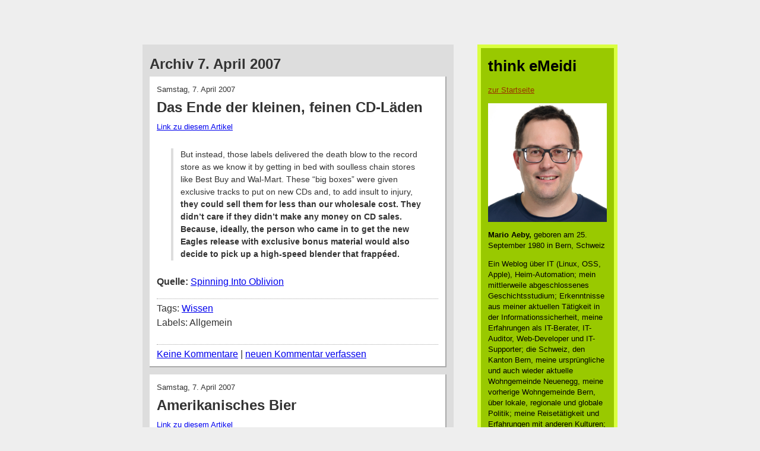

--- FILE ---
content_type: text/html; charset=UTF-8
request_url: https://blog.emeidi.com/2007/04/07/
body_size: 12482
content:
<!DOCTYPE html PUBLIC "-//W3C//DTD XHTML 1.0 Transitional//EN" "http://www.w3.org/TR/xhtml1/DTD/xhtml1-transitional.dtd">
<html xmlns="http://www.w3.org/1999/xhtml" lang="de">

<head profile="http://gmpg.org/xfn/11">
<meta http-equiv="Content-Type" content="text/html; charset=UTF-8" />

<meta name="google-site-verification" content="ZOQbhWzdwR-w0Xi1zaLE8OgaI-D8jlZ-1Hu6E-MmL1k" />

<title>07 &laquo; April &laquo; 2007 &laquo;  think eMeidi</title>

<link rel="stylesheet" href="https://blog.emeidi.com/wp-content/themes/think-emeidi/style.css" type="text/css" media="screen" />
<link rel="pingback" href="https://blog.emeidi.com/xmlrpc.php" />

<style type="text/css" media="screen">

	#page { background: url("https://blog.emeidi.com/wp-content/themes/think-emeidi/images/kubrickbg-ltr.jpg") repeat-y top; border: none; }

</style>


<meta name='robots' content='max-image-preview:large' />
<link rel="alternate" type="application/rss+xml" title="think eMeidi &raquo; Feed" href="https://blog.emeidi.com/feed/" />
<link rel="alternate" type="application/rss+xml" title="think eMeidi &raquo; Kommentar-Feed" href="https://blog.emeidi.com/comments/feed/" />
<style id='wp-img-auto-sizes-contain-inline-css' type='text/css'>
img:is([sizes=auto i],[sizes^="auto," i]){contain-intrinsic-size:3000px 1500px}
/*# sourceURL=wp-img-auto-sizes-contain-inline-css */
</style>
<style id='wp-emoji-styles-inline-css' type='text/css'>

	img.wp-smiley, img.emoji {
		display: inline !important;
		border: none !important;
		box-shadow: none !important;
		height: 1em !important;
		width: 1em !important;
		margin: 0 0.07em !important;
		vertical-align: -0.1em !important;
		background: none !important;
		padding: 0 !important;
	}
/*# sourceURL=wp-emoji-styles-inline-css */
</style>
<style id='wp-block-library-inline-css' type='text/css'>
:root{--wp-block-synced-color:#7a00df;--wp-block-synced-color--rgb:122,0,223;--wp-bound-block-color:var(--wp-block-synced-color);--wp-editor-canvas-background:#ddd;--wp-admin-theme-color:#007cba;--wp-admin-theme-color--rgb:0,124,186;--wp-admin-theme-color-darker-10:#006ba1;--wp-admin-theme-color-darker-10--rgb:0,107,160.5;--wp-admin-theme-color-darker-20:#005a87;--wp-admin-theme-color-darker-20--rgb:0,90,135;--wp-admin-border-width-focus:2px}@media (min-resolution:192dpi){:root{--wp-admin-border-width-focus:1.5px}}.wp-element-button{cursor:pointer}:root .has-very-light-gray-background-color{background-color:#eee}:root .has-very-dark-gray-background-color{background-color:#313131}:root .has-very-light-gray-color{color:#eee}:root .has-very-dark-gray-color{color:#313131}:root .has-vivid-green-cyan-to-vivid-cyan-blue-gradient-background{background:linear-gradient(135deg,#00d084,#0693e3)}:root .has-purple-crush-gradient-background{background:linear-gradient(135deg,#34e2e4,#4721fb 50%,#ab1dfe)}:root .has-hazy-dawn-gradient-background{background:linear-gradient(135deg,#faaca8,#dad0ec)}:root .has-subdued-olive-gradient-background{background:linear-gradient(135deg,#fafae1,#67a671)}:root .has-atomic-cream-gradient-background{background:linear-gradient(135deg,#fdd79a,#004a59)}:root .has-nightshade-gradient-background{background:linear-gradient(135deg,#330968,#31cdcf)}:root .has-midnight-gradient-background{background:linear-gradient(135deg,#020381,#2874fc)}:root{--wp--preset--font-size--normal:16px;--wp--preset--font-size--huge:42px}.has-regular-font-size{font-size:1em}.has-larger-font-size{font-size:2.625em}.has-normal-font-size{font-size:var(--wp--preset--font-size--normal)}.has-huge-font-size{font-size:var(--wp--preset--font-size--huge)}.has-text-align-center{text-align:center}.has-text-align-left{text-align:left}.has-text-align-right{text-align:right}.has-fit-text{white-space:nowrap!important}#end-resizable-editor-section{display:none}.aligncenter{clear:both}.items-justified-left{justify-content:flex-start}.items-justified-center{justify-content:center}.items-justified-right{justify-content:flex-end}.items-justified-space-between{justify-content:space-between}.screen-reader-text{border:0;clip-path:inset(50%);height:1px;margin:-1px;overflow:hidden;padding:0;position:absolute;width:1px;word-wrap:normal!important}.screen-reader-text:focus{background-color:#ddd;clip-path:none;color:#444;display:block;font-size:1em;height:auto;left:5px;line-height:normal;padding:15px 23px 14px;text-decoration:none;top:5px;width:auto;z-index:100000}html :where(.has-border-color){border-style:solid}html :where([style*=border-top-color]){border-top-style:solid}html :where([style*=border-right-color]){border-right-style:solid}html :where([style*=border-bottom-color]){border-bottom-style:solid}html :where([style*=border-left-color]){border-left-style:solid}html :where([style*=border-width]){border-style:solid}html :where([style*=border-top-width]){border-top-style:solid}html :where([style*=border-right-width]){border-right-style:solid}html :where([style*=border-bottom-width]){border-bottom-style:solid}html :where([style*=border-left-width]){border-left-style:solid}html :where(img[class*=wp-image-]){height:auto;max-width:100%}:where(figure){margin:0 0 1em}html :where(.is-position-sticky){--wp-admin--admin-bar--position-offset:var(--wp-admin--admin-bar--height,0px)}@media screen and (max-width:600px){html :where(.is-position-sticky){--wp-admin--admin-bar--position-offset:0px}}

/*# sourceURL=wp-block-library-inline-css */
</style><style id='global-styles-inline-css' type='text/css'>
:root{--wp--preset--aspect-ratio--square: 1;--wp--preset--aspect-ratio--4-3: 4/3;--wp--preset--aspect-ratio--3-4: 3/4;--wp--preset--aspect-ratio--3-2: 3/2;--wp--preset--aspect-ratio--2-3: 2/3;--wp--preset--aspect-ratio--16-9: 16/9;--wp--preset--aspect-ratio--9-16: 9/16;--wp--preset--color--black: #000000;--wp--preset--color--cyan-bluish-gray: #abb8c3;--wp--preset--color--white: #ffffff;--wp--preset--color--pale-pink: #f78da7;--wp--preset--color--vivid-red: #cf2e2e;--wp--preset--color--luminous-vivid-orange: #ff6900;--wp--preset--color--luminous-vivid-amber: #fcb900;--wp--preset--color--light-green-cyan: #7bdcb5;--wp--preset--color--vivid-green-cyan: #00d084;--wp--preset--color--pale-cyan-blue: #8ed1fc;--wp--preset--color--vivid-cyan-blue: #0693e3;--wp--preset--color--vivid-purple: #9b51e0;--wp--preset--gradient--vivid-cyan-blue-to-vivid-purple: linear-gradient(135deg,rgb(6,147,227) 0%,rgb(155,81,224) 100%);--wp--preset--gradient--light-green-cyan-to-vivid-green-cyan: linear-gradient(135deg,rgb(122,220,180) 0%,rgb(0,208,130) 100%);--wp--preset--gradient--luminous-vivid-amber-to-luminous-vivid-orange: linear-gradient(135deg,rgb(252,185,0) 0%,rgb(255,105,0) 100%);--wp--preset--gradient--luminous-vivid-orange-to-vivid-red: linear-gradient(135deg,rgb(255,105,0) 0%,rgb(207,46,46) 100%);--wp--preset--gradient--very-light-gray-to-cyan-bluish-gray: linear-gradient(135deg,rgb(238,238,238) 0%,rgb(169,184,195) 100%);--wp--preset--gradient--cool-to-warm-spectrum: linear-gradient(135deg,rgb(74,234,220) 0%,rgb(151,120,209) 20%,rgb(207,42,186) 40%,rgb(238,44,130) 60%,rgb(251,105,98) 80%,rgb(254,248,76) 100%);--wp--preset--gradient--blush-light-purple: linear-gradient(135deg,rgb(255,206,236) 0%,rgb(152,150,240) 100%);--wp--preset--gradient--blush-bordeaux: linear-gradient(135deg,rgb(254,205,165) 0%,rgb(254,45,45) 50%,rgb(107,0,62) 100%);--wp--preset--gradient--luminous-dusk: linear-gradient(135deg,rgb(255,203,112) 0%,rgb(199,81,192) 50%,rgb(65,88,208) 100%);--wp--preset--gradient--pale-ocean: linear-gradient(135deg,rgb(255,245,203) 0%,rgb(182,227,212) 50%,rgb(51,167,181) 100%);--wp--preset--gradient--electric-grass: linear-gradient(135deg,rgb(202,248,128) 0%,rgb(113,206,126) 100%);--wp--preset--gradient--midnight: linear-gradient(135deg,rgb(2,3,129) 0%,rgb(40,116,252) 100%);--wp--preset--font-size--small: 13px;--wp--preset--font-size--medium: 20px;--wp--preset--font-size--large: 36px;--wp--preset--font-size--x-large: 42px;--wp--preset--spacing--20: 0.44rem;--wp--preset--spacing--30: 0.67rem;--wp--preset--spacing--40: 1rem;--wp--preset--spacing--50: 1.5rem;--wp--preset--spacing--60: 2.25rem;--wp--preset--spacing--70: 3.38rem;--wp--preset--spacing--80: 5.06rem;--wp--preset--shadow--natural: 6px 6px 9px rgba(0, 0, 0, 0.2);--wp--preset--shadow--deep: 12px 12px 50px rgba(0, 0, 0, 0.4);--wp--preset--shadow--sharp: 6px 6px 0px rgba(0, 0, 0, 0.2);--wp--preset--shadow--outlined: 6px 6px 0px -3px rgb(255, 255, 255), 6px 6px rgb(0, 0, 0);--wp--preset--shadow--crisp: 6px 6px 0px rgb(0, 0, 0);}:where(.is-layout-flex){gap: 0.5em;}:where(.is-layout-grid){gap: 0.5em;}body .is-layout-flex{display: flex;}.is-layout-flex{flex-wrap: wrap;align-items: center;}.is-layout-flex > :is(*, div){margin: 0;}body .is-layout-grid{display: grid;}.is-layout-grid > :is(*, div){margin: 0;}:where(.wp-block-columns.is-layout-flex){gap: 2em;}:where(.wp-block-columns.is-layout-grid){gap: 2em;}:where(.wp-block-post-template.is-layout-flex){gap: 1.25em;}:where(.wp-block-post-template.is-layout-grid){gap: 1.25em;}.has-black-color{color: var(--wp--preset--color--black) !important;}.has-cyan-bluish-gray-color{color: var(--wp--preset--color--cyan-bluish-gray) !important;}.has-white-color{color: var(--wp--preset--color--white) !important;}.has-pale-pink-color{color: var(--wp--preset--color--pale-pink) !important;}.has-vivid-red-color{color: var(--wp--preset--color--vivid-red) !important;}.has-luminous-vivid-orange-color{color: var(--wp--preset--color--luminous-vivid-orange) !important;}.has-luminous-vivid-amber-color{color: var(--wp--preset--color--luminous-vivid-amber) !important;}.has-light-green-cyan-color{color: var(--wp--preset--color--light-green-cyan) !important;}.has-vivid-green-cyan-color{color: var(--wp--preset--color--vivid-green-cyan) !important;}.has-pale-cyan-blue-color{color: var(--wp--preset--color--pale-cyan-blue) !important;}.has-vivid-cyan-blue-color{color: var(--wp--preset--color--vivid-cyan-blue) !important;}.has-vivid-purple-color{color: var(--wp--preset--color--vivid-purple) !important;}.has-black-background-color{background-color: var(--wp--preset--color--black) !important;}.has-cyan-bluish-gray-background-color{background-color: var(--wp--preset--color--cyan-bluish-gray) !important;}.has-white-background-color{background-color: var(--wp--preset--color--white) !important;}.has-pale-pink-background-color{background-color: var(--wp--preset--color--pale-pink) !important;}.has-vivid-red-background-color{background-color: var(--wp--preset--color--vivid-red) !important;}.has-luminous-vivid-orange-background-color{background-color: var(--wp--preset--color--luminous-vivid-orange) !important;}.has-luminous-vivid-amber-background-color{background-color: var(--wp--preset--color--luminous-vivid-amber) !important;}.has-light-green-cyan-background-color{background-color: var(--wp--preset--color--light-green-cyan) !important;}.has-vivid-green-cyan-background-color{background-color: var(--wp--preset--color--vivid-green-cyan) !important;}.has-pale-cyan-blue-background-color{background-color: var(--wp--preset--color--pale-cyan-blue) !important;}.has-vivid-cyan-blue-background-color{background-color: var(--wp--preset--color--vivid-cyan-blue) !important;}.has-vivid-purple-background-color{background-color: var(--wp--preset--color--vivid-purple) !important;}.has-black-border-color{border-color: var(--wp--preset--color--black) !important;}.has-cyan-bluish-gray-border-color{border-color: var(--wp--preset--color--cyan-bluish-gray) !important;}.has-white-border-color{border-color: var(--wp--preset--color--white) !important;}.has-pale-pink-border-color{border-color: var(--wp--preset--color--pale-pink) !important;}.has-vivid-red-border-color{border-color: var(--wp--preset--color--vivid-red) !important;}.has-luminous-vivid-orange-border-color{border-color: var(--wp--preset--color--luminous-vivid-orange) !important;}.has-luminous-vivid-amber-border-color{border-color: var(--wp--preset--color--luminous-vivid-amber) !important;}.has-light-green-cyan-border-color{border-color: var(--wp--preset--color--light-green-cyan) !important;}.has-vivid-green-cyan-border-color{border-color: var(--wp--preset--color--vivid-green-cyan) !important;}.has-pale-cyan-blue-border-color{border-color: var(--wp--preset--color--pale-cyan-blue) !important;}.has-vivid-cyan-blue-border-color{border-color: var(--wp--preset--color--vivid-cyan-blue) !important;}.has-vivid-purple-border-color{border-color: var(--wp--preset--color--vivid-purple) !important;}.has-vivid-cyan-blue-to-vivid-purple-gradient-background{background: var(--wp--preset--gradient--vivid-cyan-blue-to-vivid-purple) !important;}.has-light-green-cyan-to-vivid-green-cyan-gradient-background{background: var(--wp--preset--gradient--light-green-cyan-to-vivid-green-cyan) !important;}.has-luminous-vivid-amber-to-luminous-vivid-orange-gradient-background{background: var(--wp--preset--gradient--luminous-vivid-amber-to-luminous-vivid-orange) !important;}.has-luminous-vivid-orange-to-vivid-red-gradient-background{background: var(--wp--preset--gradient--luminous-vivid-orange-to-vivid-red) !important;}.has-very-light-gray-to-cyan-bluish-gray-gradient-background{background: var(--wp--preset--gradient--very-light-gray-to-cyan-bluish-gray) !important;}.has-cool-to-warm-spectrum-gradient-background{background: var(--wp--preset--gradient--cool-to-warm-spectrum) !important;}.has-blush-light-purple-gradient-background{background: var(--wp--preset--gradient--blush-light-purple) !important;}.has-blush-bordeaux-gradient-background{background: var(--wp--preset--gradient--blush-bordeaux) !important;}.has-luminous-dusk-gradient-background{background: var(--wp--preset--gradient--luminous-dusk) !important;}.has-pale-ocean-gradient-background{background: var(--wp--preset--gradient--pale-ocean) !important;}.has-electric-grass-gradient-background{background: var(--wp--preset--gradient--electric-grass) !important;}.has-midnight-gradient-background{background: var(--wp--preset--gradient--midnight) !important;}.has-small-font-size{font-size: var(--wp--preset--font-size--small) !important;}.has-medium-font-size{font-size: var(--wp--preset--font-size--medium) !important;}.has-large-font-size{font-size: var(--wp--preset--font-size--large) !important;}.has-x-large-font-size{font-size: var(--wp--preset--font-size--x-large) !important;}
/*# sourceURL=global-styles-inline-css */
</style>

<style id='classic-theme-styles-inline-css' type='text/css'>
/*! This file is auto-generated */
.wp-block-button__link{color:#fff;background-color:#32373c;border-radius:9999px;box-shadow:none;text-decoration:none;padding:calc(.667em + 2px) calc(1.333em + 2px);font-size:1.125em}.wp-block-file__button{background:#32373c;color:#fff;text-decoration:none}
/*# sourceURL=/wp-includes/css/classic-themes.min.css */
</style>
<link rel='stylesheet' id='slb_core-css' href='https://blog.emeidi.com/wp-content/plugins/simple-lightbox/client/css/app.css?ver=2.9.4' type='text/css' media='all' />
<link rel="https://api.w.org/" href="https://blog.emeidi.com/wp-json/" /><link rel="EditURI" type="application/rsd+xml" title="RSD" href="https://blog.emeidi.com/xmlrpc.php?rsd" />
<meta name="generator" content="WordPress 6.9" />
<link rel="alternate" type="application/feed+json" title="think eMeidi &raquo; JSON Feed" href="https://blog.emeidi.com/feed/json/" />
<style data-context="foundation-flickity-css">/*! Flickity v2.0.2
http://flickity.metafizzy.co
---------------------------------------------- */.flickity-enabled{position:relative}.flickity-enabled:focus{outline:0}.flickity-viewport{overflow:hidden;position:relative;height:100%}.flickity-slider{position:absolute;width:100%;height:100%}.flickity-enabled.is-draggable{-webkit-tap-highlight-color:transparent;tap-highlight-color:transparent;-webkit-user-select:none;-moz-user-select:none;-ms-user-select:none;user-select:none}.flickity-enabled.is-draggable .flickity-viewport{cursor:move;cursor:-webkit-grab;cursor:grab}.flickity-enabled.is-draggable .flickity-viewport.is-pointer-down{cursor:-webkit-grabbing;cursor:grabbing}.flickity-prev-next-button{position:absolute;top:50%;width:44px;height:44px;border:none;border-radius:50%;background:#fff;background:hsla(0,0%,100%,.75);cursor:pointer;-webkit-transform:translateY(-50%);transform:translateY(-50%)}.flickity-prev-next-button:hover{background:#fff}.flickity-prev-next-button:focus{outline:0;box-shadow:0 0 0 5px #09f}.flickity-prev-next-button:active{opacity:.6}.flickity-prev-next-button.previous{left:10px}.flickity-prev-next-button.next{right:10px}.flickity-rtl .flickity-prev-next-button.previous{left:auto;right:10px}.flickity-rtl .flickity-prev-next-button.next{right:auto;left:10px}.flickity-prev-next-button:disabled{opacity:.3;cursor:auto}.flickity-prev-next-button svg{position:absolute;left:20%;top:20%;width:60%;height:60%}.flickity-prev-next-button .arrow{fill:#333}.flickity-page-dots{position:absolute;width:100%;bottom:-25px;padding:0;margin:0;list-style:none;text-align:center;line-height:1}.flickity-rtl .flickity-page-dots{direction:rtl}.flickity-page-dots .dot{display:inline-block;width:10px;height:10px;margin:0 8px;background:#333;border-radius:50%;opacity:.25;cursor:pointer}.flickity-page-dots .dot.is-selected{opacity:1}</style><style data-context="foundation-slideout-css">.slideout-menu{position:fixed;left:0;top:0;bottom:0;right:auto;z-index:0;width:256px;overflow-y:auto;-webkit-overflow-scrolling:touch;display:none}.slideout-menu.pushit-right{left:auto;right:0}.slideout-panel{position:relative;z-index:1;will-change:transform}.slideout-open,.slideout-open .slideout-panel,.slideout-open body{overflow:hidden}.slideout-open .slideout-menu{display:block}.pushit{display:none}</style><style>.ios7.web-app-mode.has-fixed header{ background-color: rgba(3,122,221,.88);}</style></head>
<body class="archive date wp-theme-think-emeidi"><div id="main">

	<div id="content" class="narrowcolumn" role="main">

		
 	   	  		<h2 class="pagetitle">Archiv 7. April 2007</h2>
 	  
        		<div class="article post-1101 post type-post status-publish format-standard hentry tag-wissen">
				
				<p class="pArticleDate">Samstag, 7. April 2007</p>
				<h2>Das Ende der kleinen, feinen CD-Läden</h2>
				<p class="pPermalink"><small><a href="https://blog.emeidi.com/2007/04/07/das-ende-der-kleinen-feinen-cd-laden/" rel="bookmark" title="Permanent Link to Das Ende der kleinen, feinen CD-Läden">Link zu diesem Artikel</a></small></p>

				<div class="entry">
					<blockquote>
<p>But instead, those labels delivered the death blow to the record store as we know it by getting in bed with soulless chain stores like Best Buy and Wal-Mart. These “big boxes” were given exclusive tracks to put on new CDs and, to add insult to injury, <b>they could sell them for less than our wholesale cost. They didn’t care if they didn’t make any money on CD sales. Because, ideally, the person who came in to get the new Eagles release with exclusive bonus material would also decide to pick up a high-speed blender that frappéed.</b></p>
</blockquote>
<p><b>Quelle:</b> <a href="http://www.nytimes.com/2007/04/05/opinion/05sachsnunziato.html">Spinning Into Oblivion</a></p>
				</div>

				<p class="blogger-labels">Tags: <a href="https://blog.emeidi.com/tag/wissen/" rel="tag">Wissen</a><br /> Labels: Allgemein</p>
				
				<p class="pComments"><a href="https://blog.emeidi.com/2007/04/07/das-ende-der-kleinen-feinen-cd-laden/#respond">Keine Kommentare</a> | <a href="https://blog.emeidi.com/2007/04/07/das-ende-der-kleinen-feinen-cd-laden/#respond">neuen Kommentar verfassen</a></p>

			</div>

				<div class="article post-1100 post type-post status-publish format-standard hentry category-funny">
				
				<p class="pArticleDate">Samstag, 7. April 2007</p>
				<h2>Amerikanisches Bier</h2>
				<p class="pPermalink"><small><a href="https://blog.emeidi.com/2007/04/07/amerikanisches-bier/" rel="bookmark" title="Permanent Link to Amerikanisches Bier">Link zu diesem Artikel</a></small></p>

				<div class="entry">
					<blockquote>
<p>Q: How is american beer like making love in a cannoe [Kanu]?</p>
<p>Both is fucking close to water.</p>
</blockquote>
<p>Zum Glück gibt es drüben ja noch <a href="http://www.newcastlebrown.com/">Newcastle</a> &#8230;</p>
				</div>

				<p class="blogger-labels"> Labels: <a href="https://blog.emeidi.com/category/funny/" rel="category tag">Funny</a></p>
				
				<p class="pComments"><a href="https://blog.emeidi.com/2007/04/07/amerikanisches-bier/#respond">Keine Kommentare</a> | <a href="https://blog.emeidi.com/2007/04/07/amerikanisches-bier/#respond">neuen Kommentar verfassen</a></p>

			</div>

		
		<div class="navigation">
			<div class="alignleft"></div>
			<div class="alignright"></div>
		</div>
	
    </div>
    
    	<div id="sidebar" role="complementary">

	    <h1>think eMeidi</h1>
    	<p><a href="/">zur Startseite</a></p>

		<p><img src="/img/mario-aeby-2023.jpg" width="200" height="200"></p>
		<p><b>Mario Aeby,</b> geboren am 25. September 1980 in Bern, Schweiz</p>

    	<p class="pDescription">Ein Weblog über IT (Linux, OSS, Apple), Heim-Automation; mein mittlerweile abgeschlossenes Geschichtsstudium; Erkenntnisse aus meiner aktuellen Tätigkeit in der Informationssicherheit, meine Erfahrungen als IT-Berater, IT-Auditor, Web-Developer und IT-Supporter; die Schweiz, den Kanton Bern, meine ursprüngliche und auch wieder aktuelle Wohngemeinde Neuenegg, meine vorherige Wohngemeinde Bern, über lokale, regionale und globale Politik; meine Reisetätigkeit und Erfahrungen mit anderen Kulturen; und zu Guter letzt auch das Älter werden.</p>

        <!--
            https://workology.com/5-twitter-bio-disclaimers-social-media/
            https://www.basicthinking.de/blog/2015/10/15/social-media-privat-unterwegs/
            https://t3n.de/news/internetrecht-disclaimer-262512/
        -->
        <p><small>Alle in diesem Blog gemachten Aussagen und Meinungen sind <b>persönlich</b> und nicht als Ansichten meines aktuellen und/oder meiner bisherigen Arbeitgeber zu verstehen.</small></p>

        <h2>Abonnieren</h2>

        <table id="subscribe">
            <tr>
                <td><a href="/feed/" title="RSS Feed abonnieren"><img src="/img/xml.svg" height="14" alt="RSS Feed abonnieren"></a></td>
            </tr>
        </table>

	    <h2>Vorherige Artikel</h2>
	    <ul class="ulArticleList">
			<li><a href='https://blog.emeidi.com/2026/01/20/xerox-phaser-3020-kennwort-des-web-servers/'>Xerox Phaser 3020: Kennwort des Web-Servers</a></li>
	<li><a href='https://blog.emeidi.com/2026/01/20/macports-virtualenv-kommando-nicht-gefunden/'>MacPorts: virtualenv Kommando nicht gefunden</a></li>
	<li><a href='https://blog.emeidi.com/2026/01/20/ai-texte-verraten-sich-mit-diesem-einen-muster-und-dem-em-dash/'>AI-Texte verraten sich mit diesem einen Muster, und: dem em-dash</a></li>
	<li><a href='https://blog.emeidi.com/2026/01/19/natuerlich-sind-heutzutage-auch-google-maps-reviews-von-einigen-autoren-durch-ai-gepresst-worden/'>Natürlich sind heutzutage auch Google Maps Reviews von einigen Autoren durch AI gepresst worden</a></li>
	<li><a href='https://blog.emeidi.com/2026/01/19/authn-und-authz/'>Authn und Authz</a></li>
	<li><a href='https://blog.emeidi.com/2026/01/19/kayak-und-ai-zurueck-zum-start/'>Kayak und AI: Zurück zum Start</a></li>
	<li><a href='https://blog.emeidi.com/2026/01/19/schummelt-la-redoute-mit-rabattangaben/'>Schummelt La Redoute mit Rabattangaben?</a></li>
	<li><a href='https://blog.emeidi.com/2026/01/19/kritik-an-israel-anti-zionismus-antisemitismus/'>Kritik an Israel, Anti-Zionismus, Antisemitismus</a></li>
	<li><a href='https://blog.emeidi.com/2026/01/17/cyon-forciert-uebereinstimmendes-from-mit-envelope-from-und-postfix-fuellt-nach-der-neukonfiguration-mein-syslog/'>Cyon forciert übereinstimmendes From: mit Envelope-From:, und postfix füllt nach der Neukonfiguration mein Syslog</a></li>
	<li><a href='https://blog.emeidi.com/2026/01/03/endlich-zeit-fuer-eine-neue-flagge-im-twitter-profil-an-schweizerischen-gemeindehaeusern-und-cassis-laeuft-sich-sicher-auch-schon-warm/'>Endlich: Zeit für eine neue Flagge im Twitter-Profil, an Schweizerischen Gemeindehäusern, und Cassis läuft sich sicher auch schon warm</a></li>
		</ul>

	    <h2>Kalender</h2>
	    <div class="widget widget_calendar"><div id="calendar_wrap" class="calendar_wrap"><table id="wp-calendar" class="wp-calendar-table">
	<caption>April 2007</caption>
	<thead>
	<tr>
		<th scope="col" aria-label="Montag">M</th>
		<th scope="col" aria-label="Dienstag">D</th>
		<th scope="col" aria-label="Mittwoch">M</th>
		<th scope="col" aria-label="Donnerstag">D</th>
		<th scope="col" aria-label="Freitag">F</th>
		<th scope="col" aria-label="Samstag">S</th>
		<th scope="col" aria-label="Sonntag">S</th>
	</tr>
	</thead>
	<tbody>
	<tr>
		<td colspan="6" class="pad">&nbsp;</td><td>1</td>
	</tr>
	<tr>
		<td><a href="https://blog.emeidi.com/2007/04/02/" aria-label="Beiträge veröffentlicht am 2. April 2007">2</a></td><td><a href="https://blog.emeidi.com/2007/04/03/" aria-label="Beiträge veröffentlicht am 3. April 2007">3</a></td><td><a href="https://blog.emeidi.com/2007/04/04/" aria-label="Beiträge veröffentlicht am 4. April 2007">4</a></td><td>5</td><td><a href="https://blog.emeidi.com/2007/04/06/" aria-label="Beiträge veröffentlicht am 6. April 2007">6</a></td><td><a href="https://blog.emeidi.com/2007/04/07/" aria-label="Beiträge veröffentlicht am 7. April 2007">7</a></td><td>8</td>
	</tr>
	<tr>
		<td>9</td><td><a href="https://blog.emeidi.com/2007/04/10/" aria-label="Beiträge veröffentlicht am 10. April 2007">10</a></td><td><a href="https://blog.emeidi.com/2007/04/11/" aria-label="Beiträge veröffentlicht am 11. April 2007">11</a></td><td>12</td><td><a href="https://blog.emeidi.com/2007/04/13/" aria-label="Beiträge veröffentlicht am 13. April 2007">13</a></td><td><a href="https://blog.emeidi.com/2007/04/14/" aria-label="Beiträge veröffentlicht am 14. April 2007">14</a></td><td><a href="https://blog.emeidi.com/2007/04/15/" aria-label="Beiträge veröffentlicht am 15. April 2007">15</a></td>
	</tr>
	<tr>
		<td><a href="https://blog.emeidi.com/2007/04/16/" aria-label="Beiträge veröffentlicht am 16. April 2007">16</a></td><td><a href="https://blog.emeidi.com/2007/04/17/" aria-label="Beiträge veröffentlicht am 17. April 2007">17</a></td><td><a href="https://blog.emeidi.com/2007/04/18/" aria-label="Beiträge veröffentlicht am 18. April 2007">18</a></td><td>19</td><td>20</td><td>21</td><td>22</td>
	</tr>
	<tr>
		<td>23</td><td><a href="https://blog.emeidi.com/2007/04/24/" aria-label="Beiträge veröffentlicht am 24. April 2007">24</a></td><td>25</td><td><a href="https://blog.emeidi.com/2007/04/26/" aria-label="Beiträge veröffentlicht am 26. April 2007">26</a></td><td><a href="https://blog.emeidi.com/2007/04/27/" aria-label="Beiträge veröffentlicht am 27. April 2007">27</a></td><td><a href="https://blog.emeidi.com/2007/04/28/" aria-label="Beiträge veröffentlicht am 28. April 2007">28</a></td><td><a href="https://blog.emeidi.com/2007/04/29/" aria-label="Beiträge veröffentlicht am 29. April 2007">29</a></td>
	</tr>
	<tr>
		<td><a href="https://blog.emeidi.com/2007/04/30/" aria-label="Beiträge veröffentlicht am 30. April 2007">30</a></td>
		<td class="pad" colspan="6">&nbsp;</td>
	</tr>
	</tbody>
	</table><nav aria-label="Vorherige und nächste Monate" class="wp-calendar-nav">
		<span class="wp-calendar-nav-prev"><a href="https://blog.emeidi.com/2007/03/">&laquo; März</a></span>
		<span class="pad">&nbsp;</span>
		<span class="wp-calendar-nav-next"><a href="https://blog.emeidi.com/2007/05/">Mai &raquo;</a></span>
	</nav></div></div>
	    <h2>Suche</h2>
	    <form role="search" method="get" id="searchform" class="searchform" action="https://blog.emeidi.com/">
				<div>
					<label class="screen-reader-text" for="s">Suche nach:</label>
					<input type="text" value="" name="s" id="s" />
					<input type="submit" id="searchsubmit" value="Suchen" />
				</div>
			</form>
	    <h2>Archiv</h2>
	    <ul class="ulArticleList">
	    	<li><a href='https://blog.emeidi.com/2026/01/'>Januar 2026</a></li>
	<li><a href='https://blog.emeidi.com/2025/12/'>Dezember 2025</a></li>
	<li><a href='https://blog.emeidi.com/2025/11/'>November 2025</a></li>
	<li><a href='https://blog.emeidi.com/2025/10/'>Oktober 2025</a></li>
	<li><a href='https://blog.emeidi.com/2025/09/'>September 2025</a></li>
	<li><a href='https://blog.emeidi.com/2025/08/'>August 2025</a></li>
	<li><a href='https://blog.emeidi.com/2025/06/'>Juni 2025</a></li>
	<li><a href='https://blog.emeidi.com/2025/05/'>Mai 2025</a></li>
	<li><a href='https://blog.emeidi.com/2025/04/'>April 2025</a></li>
	<li><a href='https://blog.emeidi.com/2025/03/'>März 2025</a></li>
	<li><a href='https://blog.emeidi.com/2025/02/'>Februar 2025</a></li>
	<li><a href='https://blog.emeidi.com/2024/12/'>Dezember 2024</a></li>
	<li><a href='https://blog.emeidi.com/2024/10/'>Oktober 2024</a></li>
	<li><a href='https://blog.emeidi.com/2024/09/'>September 2024</a></li>
	<li><a href='https://blog.emeidi.com/2024/08/'>August 2024</a></li>
	<li><a href='https://blog.emeidi.com/2024/07/'>Juli 2024</a></li>
	<li><a href='https://blog.emeidi.com/2024/06/'>Juni 2024</a></li>
	<li><a href='https://blog.emeidi.com/2024/05/'>Mai 2024</a></li>
	<li><a href='https://blog.emeidi.com/2024/04/'>April 2024</a></li>
	<li><a href='https://blog.emeidi.com/2024/03/'>März 2024</a></li>
	<li><a href='https://blog.emeidi.com/2024/02/'>Februar 2024</a></li>
	<li><a href='https://blog.emeidi.com/2024/01/'>Januar 2024</a></li>
	<li><a href='https://blog.emeidi.com/2023/12/'>Dezember 2023</a></li>
	<li><a href='https://blog.emeidi.com/2023/11/'>November 2023</a></li>
	<li><a href='https://blog.emeidi.com/2023/10/'>Oktober 2023</a></li>
	<li><a href='https://blog.emeidi.com/2023/09/'>September 2023</a></li>
	<li><a href='https://blog.emeidi.com/2023/08/'>August 2023</a></li>
	<li><a href='https://blog.emeidi.com/2023/07/'>Juli 2023</a></li>
	<li><a href='https://blog.emeidi.com/2023/06/'>Juni 2023</a></li>
	<li><a href='https://blog.emeidi.com/2023/05/'>Mai 2023</a></li>
	<li><a href='https://blog.emeidi.com/2023/04/'>April 2023</a></li>
	<li><a href='https://blog.emeidi.com/2023/03/'>März 2023</a></li>
	<li><a href='https://blog.emeidi.com/2023/02/'>Februar 2023</a></li>
	<li><a href='https://blog.emeidi.com/2023/01/'>Januar 2023</a></li>
	<li><a href='https://blog.emeidi.com/2022/12/'>Dezember 2022</a></li>
	<li><a href='https://blog.emeidi.com/2022/11/'>November 2022</a></li>
	<li><a href='https://blog.emeidi.com/2022/10/'>Oktober 2022</a></li>
	<li><a href='https://blog.emeidi.com/2022/09/'>September 2022</a></li>
	<li><a href='https://blog.emeidi.com/2022/08/'>August 2022</a></li>
	<li><a href='https://blog.emeidi.com/2022/07/'>Juli 2022</a></li>
	<li><a href='https://blog.emeidi.com/2022/06/'>Juni 2022</a></li>
	<li><a href='https://blog.emeidi.com/2022/05/'>Mai 2022</a></li>
	<li><a href='https://blog.emeidi.com/2022/04/'>April 2022</a></li>
	<li><a href='https://blog.emeidi.com/2022/03/'>März 2022</a></li>
	<li><a href='https://blog.emeidi.com/2022/02/'>Februar 2022</a></li>
	<li><a href='https://blog.emeidi.com/2022/01/'>Januar 2022</a></li>
	<li><a href='https://blog.emeidi.com/2021/12/'>Dezember 2021</a></li>
	<li><a href='https://blog.emeidi.com/2021/11/'>November 2021</a></li>
	<li><a href='https://blog.emeidi.com/2021/10/'>Oktober 2021</a></li>
	<li><a href='https://blog.emeidi.com/2021/09/'>September 2021</a></li>
	<li><a href='https://blog.emeidi.com/2021/08/'>August 2021</a></li>
	<li><a href='https://blog.emeidi.com/2021/07/'>Juli 2021</a></li>
	<li><a href='https://blog.emeidi.com/2021/06/'>Juni 2021</a></li>
	<li><a href='https://blog.emeidi.com/2021/05/'>Mai 2021</a></li>
	<li><a href='https://blog.emeidi.com/2021/04/'>April 2021</a></li>
	<li><a href='https://blog.emeidi.com/2021/03/'>März 2021</a></li>
	<li><a href='https://blog.emeidi.com/2021/02/'>Februar 2021</a></li>
	<li><a href='https://blog.emeidi.com/2021/01/'>Januar 2021</a></li>
	<li><a href='https://blog.emeidi.com/2020/12/'>Dezember 2020</a></li>
	<li><a href='https://blog.emeidi.com/2020/11/'>November 2020</a></li>
	<li><a href='https://blog.emeidi.com/2020/10/'>Oktober 2020</a></li>
	<li><a href='https://blog.emeidi.com/2020/09/'>September 2020</a></li>
	<li><a href='https://blog.emeidi.com/2020/08/'>August 2020</a></li>
	<li><a href='https://blog.emeidi.com/2020/07/'>Juli 2020</a></li>
	<li><a href='https://blog.emeidi.com/2020/06/'>Juni 2020</a></li>
	<li><a href='https://blog.emeidi.com/2020/05/'>Mai 2020</a></li>
	<li><a href='https://blog.emeidi.com/2020/04/'>April 2020</a></li>
	<li><a href='https://blog.emeidi.com/2020/03/'>März 2020</a></li>
	<li><a href='https://blog.emeidi.com/2020/02/'>Februar 2020</a></li>
	<li><a href='https://blog.emeidi.com/2020/01/'>Januar 2020</a></li>
	<li><a href='https://blog.emeidi.com/2019/12/'>Dezember 2019</a></li>
	<li><a href='https://blog.emeidi.com/2019/11/'>November 2019</a></li>
	<li><a href='https://blog.emeidi.com/2019/10/'>Oktober 2019</a></li>
	<li><a href='https://blog.emeidi.com/2019/09/'>September 2019</a></li>
	<li><a href='https://blog.emeidi.com/2019/08/'>August 2019</a></li>
	<li><a href='https://blog.emeidi.com/2019/07/'>Juli 2019</a></li>
	<li><a href='https://blog.emeidi.com/2019/06/'>Juni 2019</a></li>
	<li><a href='https://blog.emeidi.com/2019/04/'>April 2019</a></li>
	<li><a href='https://blog.emeidi.com/2019/03/'>März 2019</a></li>
	<li><a href='https://blog.emeidi.com/2019/02/'>Februar 2019</a></li>
	<li><a href='https://blog.emeidi.com/2019/01/'>Januar 2019</a></li>
	<li><a href='https://blog.emeidi.com/2018/12/'>Dezember 2018</a></li>
	<li><a href='https://blog.emeidi.com/2018/11/'>November 2018</a></li>
	<li><a href='https://blog.emeidi.com/2018/10/'>Oktober 2018</a></li>
	<li><a href='https://blog.emeidi.com/2018/09/'>September 2018</a></li>
	<li><a href='https://blog.emeidi.com/2018/08/'>August 2018</a></li>
	<li><a href='https://blog.emeidi.com/2018/07/'>Juli 2018</a></li>
	<li><a href='https://blog.emeidi.com/2018/06/'>Juni 2018</a></li>
	<li><a href='https://blog.emeidi.com/2018/05/'>Mai 2018</a></li>
	<li><a href='https://blog.emeidi.com/2018/04/'>April 2018</a></li>
	<li><a href='https://blog.emeidi.com/2018/03/'>März 2018</a></li>
	<li><a href='https://blog.emeidi.com/2018/02/'>Februar 2018</a></li>
	<li><a href='https://blog.emeidi.com/2018/01/'>Januar 2018</a></li>
	<li><a href='https://blog.emeidi.com/2017/12/'>Dezember 2017</a></li>
	<li><a href='https://blog.emeidi.com/2017/11/'>November 2017</a></li>
	<li><a href='https://blog.emeidi.com/2017/10/'>Oktober 2017</a></li>
	<li><a href='https://blog.emeidi.com/2017/09/'>September 2017</a></li>
	<li><a href='https://blog.emeidi.com/2017/08/'>August 2017</a></li>
	<li><a href='https://blog.emeidi.com/2017/07/'>Juli 2017</a></li>
	<li><a href='https://blog.emeidi.com/2017/06/'>Juni 2017</a></li>
	<li><a href='https://blog.emeidi.com/2017/05/'>Mai 2017</a></li>
	<li><a href='https://blog.emeidi.com/2017/04/'>April 2017</a></li>
	<li><a href='https://blog.emeidi.com/2017/03/'>März 2017</a></li>
	<li><a href='https://blog.emeidi.com/2017/02/'>Februar 2017</a></li>
	<li><a href='https://blog.emeidi.com/2017/01/'>Januar 2017</a></li>
	<li><a href='https://blog.emeidi.com/2016/12/'>Dezember 2016</a></li>
	<li><a href='https://blog.emeidi.com/2016/11/'>November 2016</a></li>
	<li><a href='https://blog.emeidi.com/2016/10/'>Oktober 2016</a></li>
	<li><a href='https://blog.emeidi.com/2016/09/'>September 2016</a></li>
	<li><a href='https://blog.emeidi.com/2016/08/'>August 2016</a></li>
	<li><a href='https://blog.emeidi.com/2016/07/'>Juli 2016</a></li>
	<li><a href='https://blog.emeidi.com/2016/06/'>Juni 2016</a></li>
	<li><a href='https://blog.emeidi.com/2016/05/'>Mai 2016</a></li>
	<li><a href='https://blog.emeidi.com/2016/04/'>April 2016</a></li>
	<li><a href='https://blog.emeidi.com/2016/03/'>März 2016</a></li>
	<li><a href='https://blog.emeidi.com/2016/02/'>Februar 2016</a></li>
	<li><a href='https://blog.emeidi.com/2016/01/'>Januar 2016</a></li>
	<li><a href='https://blog.emeidi.com/2015/12/'>Dezember 2015</a></li>
	<li><a href='https://blog.emeidi.com/2015/11/'>November 2015</a></li>
	<li><a href='https://blog.emeidi.com/2015/10/'>Oktober 2015</a></li>
	<li><a href='https://blog.emeidi.com/2015/08/'>August 2015</a></li>
	<li><a href='https://blog.emeidi.com/2015/07/'>Juli 2015</a></li>
	<li><a href='https://blog.emeidi.com/2015/06/'>Juni 2015</a></li>
	<li><a href='https://blog.emeidi.com/2015/05/'>Mai 2015</a></li>
	<li><a href='https://blog.emeidi.com/2015/04/'>April 2015</a></li>
	<li><a href='https://blog.emeidi.com/2015/03/'>März 2015</a></li>
	<li><a href='https://blog.emeidi.com/2015/02/'>Februar 2015</a></li>
	<li><a href='https://blog.emeidi.com/2015/01/'>Januar 2015</a></li>
	<li><a href='https://blog.emeidi.com/2014/12/'>Dezember 2014</a></li>
	<li><a href='https://blog.emeidi.com/2014/11/'>November 2014</a></li>
	<li><a href='https://blog.emeidi.com/2014/10/'>Oktober 2014</a></li>
	<li><a href='https://blog.emeidi.com/2014/09/'>September 2014</a></li>
	<li><a href='https://blog.emeidi.com/2014/08/'>August 2014</a></li>
	<li><a href='https://blog.emeidi.com/2014/07/'>Juli 2014</a></li>
	<li><a href='https://blog.emeidi.com/2014/06/'>Juni 2014</a></li>
	<li><a href='https://blog.emeidi.com/2014/05/'>Mai 2014</a></li>
	<li><a href='https://blog.emeidi.com/2014/04/'>April 2014</a></li>
	<li><a href='https://blog.emeidi.com/2014/03/'>März 2014</a></li>
	<li><a href='https://blog.emeidi.com/2014/02/'>Februar 2014</a></li>
	<li><a href='https://blog.emeidi.com/2014/01/'>Januar 2014</a></li>
	<li><a href='https://blog.emeidi.com/2013/12/'>Dezember 2013</a></li>
	<li><a href='https://blog.emeidi.com/2013/11/'>November 2013</a></li>
	<li><a href='https://blog.emeidi.com/2013/10/'>Oktober 2013</a></li>
	<li><a href='https://blog.emeidi.com/2013/09/'>September 2013</a></li>
	<li><a href='https://blog.emeidi.com/2013/08/'>August 2013</a></li>
	<li><a href='https://blog.emeidi.com/2013/07/'>Juli 2013</a></li>
	<li><a href='https://blog.emeidi.com/2013/06/'>Juni 2013</a></li>
	<li><a href='https://blog.emeidi.com/2013/05/'>Mai 2013</a></li>
	<li><a href='https://blog.emeidi.com/2013/04/'>April 2013</a></li>
	<li><a href='https://blog.emeidi.com/2013/03/'>März 2013</a></li>
	<li><a href='https://blog.emeidi.com/2013/02/'>Februar 2013</a></li>
	<li><a href='https://blog.emeidi.com/2013/01/'>Januar 2013</a></li>
	<li><a href='https://blog.emeidi.com/2012/11/'>November 2012</a></li>
	<li><a href='https://blog.emeidi.com/2012/10/'>Oktober 2012</a></li>
	<li><a href='https://blog.emeidi.com/2012/09/'>September 2012</a></li>
	<li><a href='https://blog.emeidi.com/2012/08/'>August 2012</a></li>
	<li><a href='https://blog.emeidi.com/2012/07/'>Juli 2012</a></li>
	<li><a href='https://blog.emeidi.com/2012/06/'>Juni 2012</a></li>
	<li><a href='https://blog.emeidi.com/2012/05/'>Mai 2012</a></li>
	<li><a href='https://blog.emeidi.com/2012/04/'>April 2012</a></li>
	<li><a href='https://blog.emeidi.com/2012/03/'>März 2012</a></li>
	<li><a href='https://blog.emeidi.com/2012/02/'>Februar 2012</a></li>
	<li><a href='https://blog.emeidi.com/2012/01/'>Januar 2012</a></li>
	<li><a href='https://blog.emeidi.com/2011/11/'>November 2011</a></li>
	<li><a href='https://blog.emeidi.com/2011/10/'>Oktober 2011</a></li>
	<li><a href='https://blog.emeidi.com/2011/09/'>September 2011</a></li>
	<li><a href='https://blog.emeidi.com/2011/08/'>August 2011</a></li>
	<li><a href='https://blog.emeidi.com/2011/07/'>Juli 2011</a></li>
	<li><a href='https://blog.emeidi.com/2011/06/'>Juni 2011</a></li>
	<li><a href='https://blog.emeidi.com/2011/05/'>Mai 2011</a></li>
	<li><a href='https://blog.emeidi.com/2011/04/'>April 2011</a></li>
	<li><a href='https://blog.emeidi.com/2011/03/'>März 2011</a></li>
	<li><a href='https://blog.emeidi.com/2011/02/'>Februar 2011</a></li>
	<li><a href='https://blog.emeidi.com/2011/01/'>Januar 2011</a></li>
	<li><a href='https://blog.emeidi.com/2010/12/'>Dezember 2010</a></li>
	<li><a href='https://blog.emeidi.com/2010/11/'>November 2010</a></li>
	<li><a href='https://blog.emeidi.com/2010/10/'>Oktober 2010</a></li>
	<li><a href='https://blog.emeidi.com/2010/09/'>September 2010</a></li>
	<li><a href='https://blog.emeidi.com/2010/08/'>August 2010</a></li>
	<li><a href='https://blog.emeidi.com/2010/07/'>Juli 2010</a></li>
	<li><a href='https://blog.emeidi.com/2010/06/'>Juni 2010</a></li>
	<li><a href='https://blog.emeidi.com/2010/05/'>Mai 2010</a></li>
	<li><a href='https://blog.emeidi.com/2010/04/'>April 2010</a></li>
	<li><a href='https://blog.emeidi.com/2010/03/'>März 2010</a></li>
	<li><a href='https://blog.emeidi.com/2010/02/'>Februar 2010</a></li>
	<li><a href='https://blog.emeidi.com/2010/01/'>Januar 2010</a></li>
	<li><a href='https://blog.emeidi.com/2009/12/'>Dezember 2009</a></li>
	<li><a href='https://blog.emeidi.com/2009/11/'>November 2009</a></li>
	<li><a href='https://blog.emeidi.com/2009/10/'>Oktober 2009</a></li>
	<li><a href='https://blog.emeidi.com/2009/09/'>September 2009</a></li>
	<li><a href='https://blog.emeidi.com/2009/08/'>August 2009</a></li>
	<li><a href='https://blog.emeidi.com/2009/07/'>Juli 2009</a></li>
	<li><a href='https://blog.emeidi.com/2009/06/'>Juni 2009</a></li>
	<li><a href='https://blog.emeidi.com/2009/05/'>Mai 2009</a></li>
	<li><a href='https://blog.emeidi.com/2009/04/'>April 2009</a></li>
	<li><a href='https://blog.emeidi.com/2009/03/'>März 2009</a></li>
	<li><a href='https://blog.emeidi.com/2009/02/'>Februar 2009</a></li>
	<li><a href='https://blog.emeidi.com/2009/01/'>Januar 2009</a></li>
	<li><a href='https://blog.emeidi.com/2008/12/'>Dezember 2008</a></li>
	<li><a href='https://blog.emeidi.com/2008/11/'>November 2008</a></li>
	<li><a href='https://blog.emeidi.com/2008/10/'>Oktober 2008</a></li>
	<li><a href='https://blog.emeidi.com/2008/09/'>September 2008</a></li>
	<li><a href='https://blog.emeidi.com/2008/08/'>August 2008</a></li>
	<li><a href='https://blog.emeidi.com/2008/07/'>Juli 2008</a></li>
	<li><a href='https://blog.emeidi.com/2008/06/'>Juni 2008</a></li>
	<li><a href='https://blog.emeidi.com/2008/05/'>Mai 2008</a></li>
	<li><a href='https://blog.emeidi.com/2008/04/'>April 2008</a></li>
	<li><a href='https://blog.emeidi.com/2008/03/'>März 2008</a></li>
	<li><a href='https://blog.emeidi.com/2008/02/'>Februar 2008</a></li>
	<li><a href='https://blog.emeidi.com/2008/01/'>Januar 2008</a></li>
	<li><a href='https://blog.emeidi.com/2007/12/'>Dezember 2007</a></li>
	<li><a href='https://blog.emeidi.com/2007/11/'>November 2007</a></li>
	<li><a href='https://blog.emeidi.com/2007/10/'>Oktober 2007</a></li>
	<li><a href='https://blog.emeidi.com/2007/09/'>September 2007</a></li>
	<li><a href='https://blog.emeidi.com/2007/08/'>August 2007</a></li>
	<li><a href='https://blog.emeidi.com/2007/07/'>Juli 2007</a></li>
	<li><a href='https://blog.emeidi.com/2007/06/'>Juni 2007</a></li>
	<li><a href='https://blog.emeidi.com/2007/05/'>Mai 2007</a></li>
	<li><a href='https://blog.emeidi.com/2007/04/' aria-current="page">April 2007</a></li>
	<li><a href='https://blog.emeidi.com/2007/03/'>März 2007</a></li>
	<li><a href='https://blog.emeidi.com/2007/02/'>Februar 2007</a></li>
	<li><a href='https://blog.emeidi.com/2007/01/'>Januar 2007</a></li>
	<li><a href='https://blog.emeidi.com/2006/12/'>Dezember 2006</a></li>
	<li><a href='https://blog.emeidi.com/2006/11/'>November 2006</a></li>
	<li><a href='https://blog.emeidi.com/2006/10/'>Oktober 2006</a></li>
	<li><a href='https://blog.emeidi.com/2006/09/'>September 2006</a></li>
	<li><a href='https://blog.emeidi.com/2006/08/'>August 2006</a></li>
	<li><a href='https://blog.emeidi.com/2006/07/'>Juli 2006</a></li>
	<li><a href='https://blog.emeidi.com/2006/06/'>Juni 2006</a></li>
	<li><a href='https://blog.emeidi.com/2006/05/'>Mai 2006</a></li>
	<li><a href='https://blog.emeidi.com/2006/04/'>April 2006</a></li>
	<li><a href='https://blog.emeidi.com/2006/03/'>März 2006</a></li>
	<li><a href='https://blog.emeidi.com/2006/02/'>Februar 2006</a></li>
	<li><a href='https://blog.emeidi.com/2006/01/'>Januar 2006</a></li>
	<li><a href='https://blog.emeidi.com/2005/12/'>Dezember 2005</a></li>
	<li><a href='https://blog.emeidi.com/2005/11/'>November 2005</a></li>
	<li><a href='https://blog.emeidi.com/2005/10/'>Oktober 2005</a></li>
	<li><a href='https://blog.emeidi.com/2005/09/'>September 2005</a></li>
	<li><a href='https://blog.emeidi.com/2005/08/'>August 2005</a></li>
	<li><a href='https://blog.emeidi.com/2005/07/'>Juli 2005</a></li>
	<li><a href='https://blog.emeidi.com/2005/06/'>Juni 2005</a></li>
	<li><a href='https://blog.emeidi.com/2005/05/'>Mai 2005</a></li>
	    </ul>

		<ul>
			
			<!-- Author information is disabled per default. Uncomment and fill in your details if you want to use it.
			<li><h2>Author</h2>
			<p>A little something about you, the author. Nothing lengthy, just an overview.</p>
			</li>
			-->

			 <li>

						<p>You are currently browsing the <a href="https://blog.emeidi.com/">think eMeidi</a> blog archives
			for the day Samstag, April 7th, 2007.</p>

			
			</li>
				</ul>



					</ul>
	</div>

</div>


<script type="speculationrules">
{"prefetch":[{"source":"document","where":{"and":[{"href_matches":"/*"},{"not":{"href_matches":["/wp-*.php","/wp-admin/*","/wp-content/uploads/*","/wp-content/*","/wp-content/plugins/*","/wp-content/themes/think-emeidi/*","/*\\?(.+)"]}},{"not":{"selector_matches":"a[rel~=\"nofollow\"]"}},{"not":{"selector_matches":".no-prefetch, .no-prefetch a"}}]},"eagerness":"conservative"}]}
</script>
<!-- Powered by WPtouch: 4.3.62 --><script id="wp-emoji-settings" type="application/json">
{"baseUrl":"https://s.w.org/images/core/emoji/17.0.2/72x72/","ext":".png","svgUrl":"https://s.w.org/images/core/emoji/17.0.2/svg/","svgExt":".svg","source":{"concatemoji":"https://blog.emeidi.com/wp-includes/js/wp-emoji-release.min.js?ver=6.9"}}
</script>
<script type="module">
/* <![CDATA[ */
/*! This file is auto-generated */
const a=JSON.parse(document.getElementById("wp-emoji-settings").textContent),o=(window._wpemojiSettings=a,"wpEmojiSettingsSupports"),s=["flag","emoji"];function i(e){try{var t={supportTests:e,timestamp:(new Date).valueOf()};sessionStorage.setItem(o,JSON.stringify(t))}catch(e){}}function c(e,t,n){e.clearRect(0,0,e.canvas.width,e.canvas.height),e.fillText(t,0,0);t=new Uint32Array(e.getImageData(0,0,e.canvas.width,e.canvas.height).data);e.clearRect(0,0,e.canvas.width,e.canvas.height),e.fillText(n,0,0);const a=new Uint32Array(e.getImageData(0,0,e.canvas.width,e.canvas.height).data);return t.every((e,t)=>e===a[t])}function p(e,t){e.clearRect(0,0,e.canvas.width,e.canvas.height),e.fillText(t,0,0);var n=e.getImageData(16,16,1,1);for(let e=0;e<n.data.length;e++)if(0!==n.data[e])return!1;return!0}function u(e,t,n,a){switch(t){case"flag":return n(e,"\ud83c\udff3\ufe0f\u200d\u26a7\ufe0f","\ud83c\udff3\ufe0f\u200b\u26a7\ufe0f")?!1:!n(e,"\ud83c\udde8\ud83c\uddf6","\ud83c\udde8\u200b\ud83c\uddf6")&&!n(e,"\ud83c\udff4\udb40\udc67\udb40\udc62\udb40\udc65\udb40\udc6e\udb40\udc67\udb40\udc7f","\ud83c\udff4\u200b\udb40\udc67\u200b\udb40\udc62\u200b\udb40\udc65\u200b\udb40\udc6e\u200b\udb40\udc67\u200b\udb40\udc7f");case"emoji":return!a(e,"\ud83e\u1fac8")}return!1}function f(e,t,n,a){let r;const o=(r="undefined"!=typeof WorkerGlobalScope&&self instanceof WorkerGlobalScope?new OffscreenCanvas(300,150):document.createElement("canvas")).getContext("2d",{willReadFrequently:!0}),s=(o.textBaseline="top",o.font="600 32px Arial",{});return e.forEach(e=>{s[e]=t(o,e,n,a)}),s}function r(e){var t=document.createElement("script");t.src=e,t.defer=!0,document.head.appendChild(t)}a.supports={everything:!0,everythingExceptFlag:!0},new Promise(t=>{let n=function(){try{var e=JSON.parse(sessionStorage.getItem(o));if("object"==typeof e&&"number"==typeof e.timestamp&&(new Date).valueOf()<e.timestamp+604800&&"object"==typeof e.supportTests)return e.supportTests}catch(e){}return null}();if(!n){if("undefined"!=typeof Worker&&"undefined"!=typeof OffscreenCanvas&&"undefined"!=typeof URL&&URL.createObjectURL&&"undefined"!=typeof Blob)try{var e="postMessage("+f.toString()+"("+[JSON.stringify(s),u.toString(),c.toString(),p.toString()].join(",")+"));",a=new Blob([e],{type:"text/javascript"});const r=new Worker(URL.createObjectURL(a),{name:"wpTestEmojiSupports"});return void(r.onmessage=e=>{i(n=e.data),r.terminate(),t(n)})}catch(e){}i(n=f(s,u,c,p))}t(n)}).then(e=>{for(const n in e)a.supports[n]=e[n],a.supports.everything=a.supports.everything&&a.supports[n],"flag"!==n&&(a.supports.everythingExceptFlag=a.supports.everythingExceptFlag&&a.supports[n]);var t;a.supports.everythingExceptFlag=a.supports.everythingExceptFlag&&!a.supports.flag,a.supports.everything||((t=a.source||{}).concatemoji?r(t.concatemoji):t.wpemoji&&t.twemoji&&(r(t.twemoji),r(t.wpemoji)))});
//# sourceURL=https://blog.emeidi.com/wp-includes/js/wp-emoji-loader.min.js
/* ]]> */
</script>
<script type="text/javascript" id="slb_context">/* <![CDATA[ */if ( !!window.jQuery ) {(function($){$(document).ready(function(){if ( !!window.SLB ) { {$.extend(SLB, {"context":["public","user_guest"]});} }})})(jQuery);}/* ]]> */</script>

<!-- Matomo -->
<script type="text/javascript">
  var _paq = window._paq || [];
  /* tracker methods like "setCustomDimension" should be called before "trackPageView" */
  _paq.push(['trackPageView']);
  _paq.push(['enableLinkTracking']);
  (function() {
    var u="//matomo.emeidi.com/";
    _paq.push(['setTrackerUrl', u+'matomo.php']);
    _paq.push(['setSiteId', '2']);
    var d=document, g=d.createElement('script'), s=d.getElementsByTagName('script')[0];
    g.type='text/javascript'; g.async=true; g.defer=true; g.src=u+'matomo.js'; s.parentNode.insertBefore(g,s);
  })();
</script>
<!-- End Matomo Code -->

</body>
</html>
